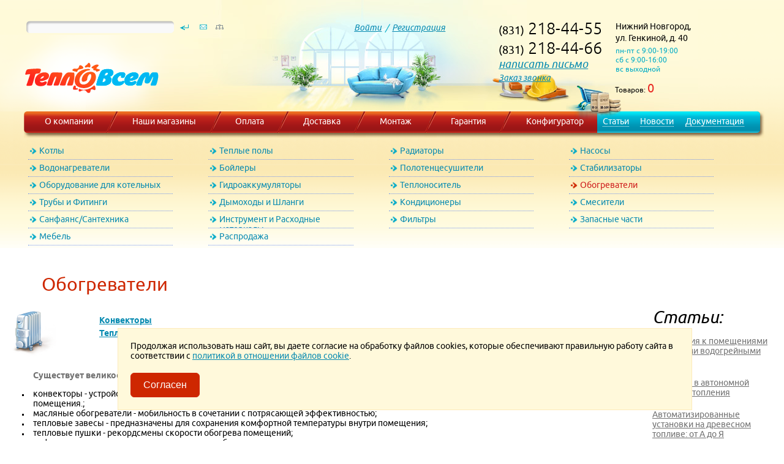

--- FILE ---
content_type: text/html
request_url: https://www.teplovsem.ru/catalog/heater/
body_size: 6894
content:
<!DOCTYPE HTML PUBLIC "-//W3C//DTD HTML 4.01//EN" "https://www.w3.org/TR/html4/strict.dtd">
<html>
<head>
<title>Обогреватели - купить в Нижнем Новгороде</title>
<link rel="shortcut icon" href="/favicon.ico">
<meta name="description" content="Интернет-магазин «ТеплоВсем» предлагает обогреватели различного назначения. Доставка по Нижегородской области, профессиональный монтаж.">
<meta name="keywords" content="обогреватели купить нижний новгород">
<meta http-equiv="content-type" content="text/html; charset=windows-1251">
<meta name="viewport" content="width=device-width, initial-scale=1.0">

	
<link rel="canonical" href="https://www.teplovsem.ru/catalog/heater/" /><link rel='stylesheet' type='text/css' href='/css/fonts.css?v=8.94'>
<link rel='stylesheet' type='text/css' href='/style.css?v=8.94'>
<link rel="stylesheet" type="text/css" href="/css/south-street/ui.slider.css" />
<script src="/scripts/jquery-1.8.1.min.js"></script>
<script src="/scripts/effects.core.blind.transfer.js"></script>
<script type="text/javascript" src="/scripts/ui.core.slider.js"></script>
<script language="javascript" src="/scripts/menu.js?v=8.94"></script>
<!--[if lte IE 6]>
<script language='JavaScript' type='text/javascript' src='/scripts/menu_ie6.js'></script>
<![endif]-->
</head>

<body class="fon03">

	<a href='/catalog/' class='catalog_fixed'>Каталог</a>

	
<div class="wrap">
	<div class="mobile_menu_block">
		<a href="/phone/"><div class="callback_mobile"></div></a>

		<a href="#" class="for_menu_mobile">
			<span class="menu_mobile navbar-toggle"></span>
		</a>

		<div id='minibasket_mobile'>
		Товаров: <b>0</b></div>


		<div class="basket_for_mobile">
			<div class="minibas"></div>
		</div>


	</div>

	<div class="main_fon_center" itemscope itemtype="https://schema.org/Organization">
		<div class="left_head">
				<!-- noindex -->
				<form action="/catalog/" method="get" style="margin:0px 0px 0px 0px;">
				<input type="hidden" name="action" value="search">
				<div class="top_search">
					<div class="inline_block for_search">
						<div class="search_fon"><input type="text" name="text" size="20" maxlength="64" value="" class="search_field"></div>
					</div>
					<div class="inline_block">
						<input type="image" value="Искать" src="/images/find.gif" width="32" height="20" style="outline:none;">
						<a href="/content/stores.html"><img src="/images/mail.gif" width="30" height="20" border="0" alt=""></a><a href="/map/" title="Карта сайта"><img src="/images/map.gif" width="24" height="20" border="0" alt=""></a>
					</div>
				</div>
				</form>
				<!-- /noindex -->
				<div class='logo'>
					<meta itemprop="logo" content="https://www.teplovsem.ru/images/logo.png">
					<meta itemprop="name" content="ТеплоВсем">
					<a href="/" title='ТеплоВсем - интернет-магазин отопительного оборудования' itemprop="url">						<img src='/images/null.gif' width='285' height='120' alt='ТеплоВсем - интернет-магазин отопительного оборудования' border='0'>
					</a>				</div>
		</div>
		<div class="center_head account">
			<a href='/accounts/'>Войти</a> &nbsp;/ &nbsp;<a href='/accounts/?register=1'>Регистрация</a><div style="width:265px; font-size:0px;"></div>
		</div>
		<div class="right_head">
			<div class="head_adr">
				<div class="tel" itemprop="telephone">
					(831)<b> 218-44-55</b><br>
					(831)<b> 218-44-66</b><br>
					<span class="mail_in_header">
						 <a href="mailto:Cкрыт в целях борьбы со спамом" onMouseOver="return getMail('teplovsem.ru', 'info', this);">написать письмо</a>
					</span><br>
					<a href="/phone/">Заказ звонка</a></div>
				<div class="totel" itemprop="address">Нижний Новгород,
					<div class="adr">ул. Генкиной, д. 40</div>
					<div class="samawork">пн-пт с 9:00-19:00<br>сб с 9:00-16:00<br>вс выходной</div>
				</div>
				<div class="clb"></div>
			</div>
			<div class='celebrate stroit'></div>			<div class="basket_fon">
				<div id='minibasket'>
		Товаров: <b>0</b></div>
				<div class="minibas stroit"></div>
			</div>
		</div>
		<div class="clb"></div>
	</div>


	<!--
	<a href="#" class="for_menu_mobile">
		<span class="menu_mobile navbar-toggle"></span>
	</a>
	-->



	<!-- главное меню -->
	<div class="top_menu">
		<div class="inline_block width_50px">
			<div class='top_menu_anglesl'></div>
		</div>
		<div class="inline_block fon_topmenu width_14">
			<a href="/content/company.html">О компании</a>
		</div>
		<div class="inline_block width_20px">
			<div class='topmenu_sep'></div>
		</div>
		<div class="inline_block fon_topmenu width_21">
			<a href="/content/stores.html">Наши магазины</a>
		</div>
		<div class="inline_block width_20px">
			<div class='topmenu_sep'></div>
		</div>
		<div class="inline_block fon_topmenu width_11">
			<a href="/content/payment.html">Оплата</a>
		</div>
		<div class="inline_block width_20px">
			<div class='topmenu_sep'></div>
		</div>
		<div class="inline_block fon_topmenu width_12">
			<a href="/content/delivery.html">Доставка</a>
		</div>
		<div class="inline_block width_20px">
			<div class='topmenu_sep'></div>
		</div>
		<div class="inline_block fon_topmenu width_12">
			<a href="/content/montage.html">Монтаж</a>
		</div>
		<div class="inline_block width_20px">
			<div class='topmenu_sep'></div>
		</div>
		<div class="inline_block fon_topmenu width_13">
			<a href="/content/warranty.html">Гарантия</a>
		</div>
		<div class="inline_block width_20px">
			<div class='topmenu_sep'></div>
		</div>
		<div class="inline_block fon_topmenu width_13">
			<a href="/configurator/">Конфигуратор</a>
		</div>
		<div class="inline_block fon_topmenu2">
			<a href="/articles/">Статьи</a>
		</div>
		<div class="inline_block fon_topmenu2">
			<a href="/news/">Новости</a>
		</div>
		<div class="inline_block fon_topmenu2">
			<a href="/documents/">Документация</a>
		</div>
		<div class="inline_block">
			<div class='top_menu_anglesr'></div>
		</div>
	</div>
	<!-- главное меню -->
	<a name="up_page"></a>
	<div class="catalog_horizont cath1">
		<!-- горизонтальное меню -->
		
		<ul id='expand_menu' class='hormenu'>
			<li id="2" class="hordsdsds"><a href="#" class="first png" onClick="return false;">Котлы</a>
			<div id="expandmenu2" class="hide_expand" style="display:none;" loaded="yes">
				<div class="left_menu_top"></div>
				<ul class="leftsub"><li><a href="/catalog/boilers/wallhung_gasboilers/">Настенные газовые котлы</a></li><li><a href="/catalog/boilers/floorhung_gasboilers/">Напольные газовые котлы</a></li><li><a href="/catalog/boilers/electric_boilers/">Электрические котлы</a></li><li><a href="/catalog/boilers/solid_fuel_boilers/">Твердотопливные котлы</a></li><li><a href="/catalog/boilers/diesel_boilers/">Дизельные котлы</a></li><li><a href="/catalog/boilers/domestic_boiler/">Отечественные котлы</a></li><li><a href="/catalog/boilers/condensazione_boilers/">Конденсационные котлы</a></li>
					</ul></div></li>
			<li id="42" class="hordsdsds"><a href="#" class="first png" onClick="return false;">Теплые полы</a>
			<div id="expandmenu42" class="hide_expand" style="display:none;" loaded="yes">
				<div class="left_menu_top"></div>
				<ul class="leftsub"><li><a href="/catalog/warm_floors/under_a_coupler/">Теплый пол без стяжки</a></li><li><a href="/catalog/warm_floors/coupling/">Теплый пол под стяжку</a></li><li><a href="/catalog/warm_floors/protect_freezing/">Защита труб от замерзания</a></li><li><a href="/catalog/warm_floors/thermostats/">Термостаты</a></li><li><a href="/catalog/warm_floors/water_underfloor_heating/">Водяные теплые полы</a></li><li><a href="/catalog/warm_floors/collector_group/">Коллекторные группы</a></li>
					</ul></div></li>
			<li id="8" class="hordsdsds"><a href="#" class="first png" onClick="return false;">Радиаторы</a>
			<div id="expandmenu8" class="hide_expand" style="display:none;" loaded="yes">
				<div class="left_menu_top"></div>
				<ul class="leftsub"><li><a href="/catalog/radiators/aluminium/">Радиаторы алюминиевые</a></li><li><a href="/catalog/radiators/bimetallic/">Радиаторы биметаллические</a></li><li><a href="/catalog/radiators/steel/">Радиаторы стальные</a></li><li><a href="/catalog/radiators/kits_for_radiators/">Комплекты для радиаторов</a></li><li><a href="/catalog/radiators/recessed_convectors/">Внутрипольные</a></li><li><a href="/catalog/radiators/radiators_tubular_steel/">Трубчатые</a></li><li><a href="/catalog/radiators/outdoor_convectors/">Напольные</a></li>
					</ul></div></li>
			<li id="13" class="hordsdsds"><a href="#" class="first png" onClick="return false;">Насосы</a>
			<div id="expandmenu13" class="hide_expand" style="display:none;" loaded="yes">
				<div class="left_menu_top"></div>
				<ul class="leftsub"><li><a href="/catalog/pump/circulation/">Циркуляционные насосы</a></li><li><a href="/catalog/pump/recycle/">Рециркуляционные </a></li><li><a href="/catalog/pump/submersible/">Погружные насосы</a></li><li><a href="/catalog/pump/pumping_stations/">Насосные станции</a></li><li><a href="/catalog/pump/drainage_pump/">Дренажные насосы</a></li><li><a href="/catalog/pump/sewer_installation/">Канализационные установки</a></li><li><a href="/catalog/pump/automation_accessories/">Автоматика/Комплектующие</a></li><li><a href="/catalog/pump/increasing_the_pressure/">Повышения давления</a></li><li><a href="/catalog/pump/vibration_pumps/">Вибрационные</a></li><li><a href="/catalog/pump/surface/">Поверхностные</a></li>
					</ul></div></li>
			<li id="10" class="hordsdsds"><a href="#" class="first png" onClick="return false;">Водонагреватели</a>
			<div id="expandmenu10" class="hide_expand" style="display:none;" loaded="yes">
				<div class="left_menu_top"></div>
				<ul class="leftsub"><li><a href="/catalog/water_heaters/storage/">Накопительные водонагреватели</a></li><li><a href="/catalog/water_heaters/flow_through/">Проточные водонагреватели</a></li><li><a href="/catalog/water_heaters/gas_water_heaters/">Газовые колонки</a></li>
					</ul></div></li>
			<li id="40" class="hordsdsds"><a href="#" class="first png" onClick="return false;">Бойлеры</a>
			<div id="expandmenu40" class="hide_expand" style="display:none;" loaded="yes">
				<div class="left_menu_top"></div>
				<ul class="leftsub"><li><a href="/catalog/boilers_indirect/boilers_steel/">Бойлеры из нержавеющей стали</a></li><li><a href="/catalog/boilers_indirect/enameled/">Стальные эмалированные бойлеры</a></li>
					</ul></div></li>
			<li id="27" class="hordsdsds"><a href="#" class="first png" onClick="return false;">Полотенцесушители</a>
			<div id="expandmenu27" class="hide_expand" style="display:none;" loaded="yes">
				<div class="left_menu_top"></div>
				<ul class="leftsub"><li><a href="/catalog/towel_rail/water_rail/">Водяные полотенцесушители</a></li><li><a href="/catalog/towel_rail/electric_rail/">Электрические полотенцесушители</a></li><li><a href="/catalog/towel_rail/accessories_for_towel_rails/">Комплектующие для полотенцесушителей</a></li>
					</ul></div></li>
			<li id="33" class="hordsdsds"><a href="#" class="first png" onClick="return false;">Стабилизаторы</a>
			<div id="expandmenu33" class="hide_expand" style="display:none;" loaded="yes">
				<div class="left_menu_top"></div>
				<ul class="leftsub"><li><a href="/catalog/stabilizers_and_ibp/stabilizers/">Стабилизаторы</a></li><li><a href="/catalog/stabilizers_and_ibp/ups/">Источники бесперебойного питания</a></li>
					</ul></div></li>
			<li id="41" class="hordsdsds"><a href="#" class="first png" onClick="return false;">Оборудование для котельных</a>
			<div id="expandmenu41" class="hide_expand" style="display:none;" loaded="yes">
				<div class="left_menu_top"></div>
				<ul class="leftsub"><li><a href="/catalog/automation/controlers/">Контроллеры/Термостаты/GSM</a></li><li><a href="/catalog/automation/hydraulic_hand/">Гидравлические стрелки / Коллекторы распределительные</a></li><li><a href="/catalog/automation/smart_home/">Защита от протечек</a></li><li><a href="/catalog/automation/collector_group/">Коллекторные группы</a></li><li><a href="/catalog/automation/meters/">Счетчики воды и газа</a></li><li><a href="/catalog/automation/security_group/">Предохранительная арматура</a></li><li><a href="/catalog/automation/group_quick_installation/">Группы быстрого монтажа</a></li>
					</ul></div></li>
			<li id="30" class="hordsdsds"><a href="#" class="first png" onClick="return false;">Гидроаккумуляторы</a>
			<div id="expandmenu30" class="hide_expand" style="display:none;" loaded="yes">
				<div class="left_menu_top"></div>
				<ul class="leftsub"><li><a href="/catalog/expansion_tanks/for_heating/">Расширительные баки для отопления</a></li><li><a href="/catalog/expansion_tanks/hydraulic_accumulator/">Гидроаккумуляторы  для водоснабжения</a></li><li><a href="/catalog/expansion_tanks/tanks_for_water/">Баки для воды</a></li>
					</ul></div></li>
			<li id="36" class="hordsdsds"><a href="#" class="first png" onClick="return false;">Теплоноситель</a>
			<div id="expandmenu36" class="hide_expand" style="display:none;" loaded="yes">
				<div class="left_menu_top"></div>
				<ul class="leftsub"><li><a href="/catalog/coolant/ethylene_glycol/">Теплоноситель этиленгликоль</a></li><li><a href="/catalog/coolant/propylene_glycol/">Теплоноситель пропиленгликоль</a></li>
					</ul></div></li>
			<li id="20" class="hordsdsds"><a href="#" class="first png first_to_red" onClick="return false;">Обогреватели</a>
			<div id="expandmenu20" class="hide_expand" style="display:none;" loaded="yes">
				<div class="left_menu_top"></div>
				<ul class="leftsub"><li><a href="/catalog/heater/konvector/">Конвекторы</a></li><li><a href="/catalog/heater/warm_funs/">Тепловентиляторы</a></li>
					</ul></div></li>
			<li id="43" class="hordsdsds"><a href="#" class="first png" onClick="return false;">Трубы и Фитинги</a>
			<div id="expandmenu43" class="hide_expand" style="display:none;" loaded="yes">
				<div class="left_menu_top"></div>
				<ul class="leftsub"><li><a href="/catalog/pipes/propylene/">Полипропиленовые трубы</a></li><li><a href="/catalog/pipes/repoussage/">Металлопластиковые трубы</a></li><li><a href="/catalog/pipes/pnd/">Трубы ПНД</a></li><li><a href="/catalog/pipes/corrugated/">Гофротруба из нержавеющей стали</a></li><li><a href="/catalog/pipes/stop_valve/">Запорная арматура</a></li><li><a href="/catalog/pipes/sewerage/">Канализационные трубы</a></li><li><a href="/catalog/pipes/brass_fittings/">Латунные фитинги</a></li><li><a href="/catalog/pipes/cross_linked_polyethylene/">Трубы из сшитого полиэтилена</a></li><li><a href="/catalog/pipes/insulation/">Теплоизоляция</a></li><li><a href="/catalog/pipes/stainless_steel_press/">Нержавеющая сталь ПРЕСС</a></li>
					</ul></div></li>
			<li id="46" class="hordsdsds"><a href="#" class="first png" onClick="return false;">Дымоходы и Шланги</a>
			<div id="expandmenu46" class="hide_expand" style="display:none;" loaded="yes">
				<div class="left_menu_top"></div>
				<ul class="leftsub"><li><a href="/catalog/chimneys/coaxial_flue/">Коаксиальные дымоходы</a></li><li><a href="/catalog/chimneys/eyeliner_for_gas/">Подводка для газа</a></li><li><a href="/catalog/chimneys/eyeliner_for_water/">Подводка для воды</a></li>
					</ul></div></li>
			<li id="48" class="hordsdsds"><a href="#" class="first png" onClick="return false;">Кондиционеры</a>
			<div id="expandmenu48" class="hide_expand" style="display:none;" loaded="yes">
				<div class="left_menu_top"></div>
				<ul class="leftsub"><li><a href="/catalog/conditioners/fans_household/">Вениляторы бытовые</a></li>
					</ul></div></li>
			<li id="60" class="hordsdsds"><a href="#" class="first png" onClick="return false;">Смесители</a>
			<div id="expandmenu60" class="hide_expand" style="display:none;" loaded="yes">
				<div class="left_menu_top"></div>
				<ul class="leftsub"><li><a href="/catalog/mixers/for_kitchen/">Смесители для кухни</a></li><li><a href="/catalog/mixers/for_a_bath/">Смесители для ванны</a></li><li><a href="/catalog/mixers/for_a_washstand/">Смесители для раковины</a></li><li><a href="/catalog/mixers/for_a_shower/">Смесители для душа</a></li><li><a href="/catalog/mixers/for_a_bidet/">Смесители для биде</a></li><li><a href="/catalog/mixers/sets_of_faucets/">Комплекты смесителей</a></li>
					</ul></div></li>
			<li id="68" class="hordsdsds"><a href="#" class="first png" onClick="return false;">Санфаянс/Сантехника</a>
			<div id="expandmenu68" class="hide_expand" style="display:none;" loaded="yes">
				<div class="left_menu_top"></div>
				<ul class="leftsub"><li><a href="/catalog/sanitary_ware/sink/">Раковины</a></li><li><a href="/catalog/sanitary_ware/installation/">Сантехнические инсталляции</a></li><li><a href="/catalog/sanitary_ware/traps_and_siphons/">Трапы и сифоны</a></li>
					</ul></div></li>
			<li id="81" class="hordsdsds"><a href="#" class="first png" onClick="return false;">Инструмент и Расходные материалы</a>
			<div id="expandmenu81" class="hide_expand" style="display:none;" loaded="yes">
				<div class="left_menu_top"></div>
				<ul class="leftsub"><li><a href="/catalog/tool/polypropylene/">Инструмент для сварки полипропилена</a></li><li><a href="/catalog/tool/testing/">Опрессовочный инструмент</a></li><li><a href="/catalog/tool/press/">Пресс-инструмент</a></li><li><a href="/catalog/tool/cutting/">Режущий инструмент</a></li><li><a href="/catalog/tool/bending/">Трубогибочный инструмент</a></li><li><a href="/catalog/tool/sealing_materials/">Уплотнительные материалы</a></li>
					</ul></div></li>
			<li id="75" class="hordsdsds"><a href="#" class="first png" onClick="return false;">Фильтры</a>
			<div id="expandmenu75" class="hide_expand" style="display:none;" loaded="yes">
				<div class="left_menu_top"></div>
				<ul class="leftsub"><li><a href="/catalog/filters/self_cleaning/">Самопромывные фильтры</a></li><li><a href="/catalog/filters/change_cartridge/">Фильтры со сменным картриджем</a></li><li><a href="/catalog/filters/reverse_osmosis/">Бытовые установки обратного осмоса</a></li><li><a href="/catalog/filters/water_treatment/">Водоочистные установки</a></li><li><a href="/catalog/filters/coarse_filters/">Фильтры грубой очистки</a></li>
					</ul></div></li>
			<li id="117" class="hordsdsds"><a href="#" class="first png" onClick="return false;">Запасные части</a>
			<div id="expandmenu117" class="hide_expand" style="display:none;" loaded="yes">
				<div class="left_menu_top"></div>
				<ul class="leftsub"><li><a href="/catalog/spare_parts/electric_water_heaters/">Электрические водонагреватели</a></li>
					</ul></div></li>
			<li id="152" class="hordsdsds"><a href="#" class="first png" onClick="return false;">Мебель</a>
			<div id="expandmenu152" class="hide_expand" style="display:none;" loaded="yes">
				<div class="left_menu_top"></div>
				<ul class="leftsub"><li><a href="/catalog/mebel/mirrors/">Зеркала</a></li><li><a href="/catalog/mebel/mirror_cabinet/">Шкаф зеркальный</a></li><li><a href="/catalog/mebel/pencil_case/">Пеналы</a></li><li><a href="/catalog/mebel/cabinet_with_sink/">Тумба с раковиной</a></li><li><a href="/catalog/mebel/hanging_cabinet/">Шкаф подвесной</a></li>
					</ul></div></li>
			<li id="166" class="hordsdsds"><a href="#" class="first png" onClick="return false;">Распродажа</a>
			<div id="expandmenu166" class="hide_expand" style="display:none;" loaded="no"></div></li>
		</ul>		<!-- горизонтальное меню -->
				<h1>Обогреватели</h1>
			</div>


	<div class="catalog_horizont_category_mobile">
		<h1>Обогреватели</h1>
	</div>


	<div class="content_catalog">
		<div class="right">
			<div style='padding: 0px 25px 0px 0px;'>
				
								
		<div class='news_main_pad'>
			<div class='header_black'>Статьи:</div>
			<a href='/articles/cat1/article28.html' class='art_header'>Требования к помещениями с газовыми водогрейными котлами</a><a href='/articles/cat1/article22.html' class='art_header'>Антифриз в автономной системе отопления</a><a href='/articles/cat19/article19.html' class='art_header'>Автоматизированные установки на древесном топливе: от А до Я</a>
		</div>				
			<div class="news_main_pad">
				<div class="header_black">Опрос:</div>
				
			<form action='/poll/' method='post' name='Poll_Form'>
			<div class='poll_header'>Откуда Вы узнали о нашем интернет-магазине?</div>
				<div class='opros'>
					<div class='inline_block width_15' style='vertical-align: top;'><input type='radio' name='poll_answer' value='0'></div>
					<div class='inline_block width_80 poll_answers'>Поиск Яндекс</div>
				</div>
				<div class='opros'>
					<div class='inline_block width_15' style='vertical-align: top;'><input type='radio' name='poll_answer' value='1'></div>
					<div class='inline_block width_80 poll_answers'>Поиск Google</div>
				</div>
				<div class='opros'>
					<div class='inline_block width_15' style='vertical-align: top;'><input type='radio' name='poll_answer' value='2'></div>
					<div class='inline_block width_80 poll_answers'>Яндекс.Маркет</div>
				</div>
				<div class='opros'>
					<div class='inline_block width_15' style='vertical-align: top;'><input type='radio' name='poll_answer' value='3'></div>
					<div class='inline_block width_80 poll_answers'>Посоветовали знакомые</div>
				</div>
				<div class='opros'>
					<div class='inline_block width_15' style='vertical-align: top;'><input type='radio' name='poll_answer' value='4'></div>
					<div class='inline_block width_80 poll_answers'>Другое</div>
				</div>
				<input type='submit' value='Проголосовать' class='button_blue'>
				<input type='hidden' name='poll_id' value='2'>
				<input type='hidden' name='id' value=''>
				<input type='hidden' name='action' value='poll'>
			</form>
			</div>
			<div class="width_240"></div>			</div>
		</div>
		<div class="left">
			<div style='padding: 0 0 0 14px;'>

				<div class="prod_cont">
					
			<div class='inner_catalog'>
				<div class='tr'>
					<div class='inline_block' style='background: url(/files/catalog/img/cat_20.png) top left no-repeat;'><div style='width:90px; height:90px;'></div></div>
					<div class='inline_block'><blockquote>
							<a href='/catalog/heater/konvector/' class='map1'>Конвекторы</a>
							<a href='/catalog/heater/warm_funs/' class='map1'>Тепловентиляторы</a></blockquote>
					</div>
				</div>
			</div><p><b>Cуществует великое множество обогревателей, но мы выбрали для вас самые 
оптимальные на все случаи жизни: </b></p>
<ul>
	<li>конвекторы - устройство способствует правильной циркуляции воздуха, что позволяет ускорить процесс обогрева, без сжигания кислорода 
помещения.; </li>
	<li>масляные обогреватели - мобильность в сочетании с потрясающей эффективностью; </li>
	<li>тепловые завесы - предназначены для сохранения комфортной 
температуры внутри помещения; </li>
	<li>тепловые пушки - рекордсмены скорости обогрева помещений; </li>
	<li>инфракрасные - это «искусственное солнце», обогреватели прогревают не воздух, а предметы.; </li>
	<li>тепловентиляторы - недороги, мобильны и эффективны. </li>
</ul>
<p>Все обогреватели имеют ряд преимуществ, поэтому для наиболее рационального выбора 
и комфортной эксплуатации посоветуйтесь с нашими менеджерами.  </p>				</div>

				
				<br><br>
			</div>

		</div>
	</div>

</div>

<div class="bottom_line">
	<div class="bottom_all">
		<div class='fon02_left'></div>
		<div class='fon02_right'></div>
	</div>

	<div class="bottom_tab wrap">
	<center>
	<div class="bottom_tab2">

			<div class='copy'>
				<a href="/content/agree.html" target="_blank">Пользовательское соглашение.</a> <a href="/content/privacy_policy.html" target="_blank">Политика конфиденциальности.</a> <a href="/content/agreement_policy.html" target="_blank">Политика в отношении обработки ПД</a><br>
				&copy; 2026 ТеплоВсем <a href="/content/stores.html">Контакты</a> Отопительное оборудование, котлы и водонагреватели. Принимаем к оплате: <img src="/images/mir_card_small.jpg" > <img src="/images/visa_card_small.jpg" > <img src="/images/mastercard_card_small.jpg" > <img src="/images/jcb_card_small.jpg" ><br>
				<address>г. Нижний Новгород, ул. Генкиной, д. 40</address>
				<div class='wm'>&copy; Разработка интернет-магазина <a href='https://www.webmechanica.ru' target='_blank'>Web Механика</a></div>
			</div>

		<div class='diplom'><img src="/images/finalist.jpg"><img src="/images/pobeditel.jpg"><img src="/images/site-finalist.jpg"></div>
	</div>
	</center>	
	</div>
</div>


<!-- Yandex.Metrika counter -->
<script type="text/javascript" >
	(function(m,e,t,r,i,k,a){m[i]=m[i]||function(){(m[i].a=m[i].a||[]).push(arguments)};
		m[i].l=1*new Date();k=e.createElement(t),a=e.getElementsByTagName(t)[0],k.async=1,k.src=r,a.parentNode.insertBefore(k,a)})
	(window, document, "script", "https://mc.yandex.ru/metrika/tag.js", "ym");

	ym(4536979, "init", {
		clickmap:true,
		trackLinks:true,
		accurateTrackBounce:true,
		webvisor:true,
		ecommerce:"dataLayer"
	});
</script>
<noscript><div><img src="https://mc.yandex.ru/watch/4536979" style="position:absolute; left:-9999px;" alt="" /></div></noscript>
<!-- /Yandex.Metrika counter -->

<script language="javascript" src="/scripts/custom.js?v=1.1"></script>
		<div class="agree">Продолжая использовать наш сайт, вы даете согласие на обработку файлов cookies, которые обеспечивают правильную работу сайта в соответствии с <a href="/content/cookie_policy.html" target="_blank">политикой в отношении файлов cookie</a>. <br><button class="btn btn-default btn-lg btn-agree">Согласен</button></div>
	
</body>
</html>

--- FILE ---
content_type: text/css
request_url: https://www.teplovsem.ru/css/south-street/ui.slider.css
body_size: 507
content:
/* Slider
----------------------------------*/
.ui-slider { position: relative; text-align: left; }
.ui-slider .ui-slider-handle { position: absolute; z-index: 2; width: 1.2em; height: 1.2em; cursor: default; }
.ui-slider .ui-slider-range { position: absolute; z-index: 1; font-size: .7em; display: block; border: 0; }

.ui-slider-horizontal { height: .3em; }
.ui-slider-horizontal .ui-slider-handle { top: 6px; margin-left: -.6em; background: url('/images/slider_handle.gif') no-repeat left top; width: 21px; height: 22px; outline: none;}
.ui-slider-horizontal .ui-slider-range { top: -1px; height: 5px; border: 1px #d60000 solid; background: url('/images/slider_on.gif') repeat-x left top;}
.ui-slider-horizontal .ui-slider-range-min { left: 0; }
.ui-slider-horizontal .ui-slider-range-max { right: 0; }

.ui-slider-vertical { width: .8em; height: 100px; }
.ui-slider-vertical .ui-slider-handle { left: -.3em; margin-left: 0; margin-bottom: -.6em; }
.ui-slider-vertical .ui-slider-range { left: 0; width: 100%; }
.ui-slider-vertical .ui-slider-range-min { bottom: 0; }
.ui-slider-vertical .ui-slider-range-max { top: 0; }

/* добавлено */
.ui-slider-horizontal .ui-slider-label
{
	position: absolute;
	width: 67px;
	height: 33px;
	padding-top: 5px;
	color: #b43019;
	text-align: center;
}

--- FILE ---
content_type: application/javascript
request_url: https://www.teplovsem.ru/scripts/ui.core.slider.js
body_size: 7703
content:
/*
 * jQuery UI 1.7.2
 *
 * Copyright (c) 2009 AUTHORS.txt (http://jqueryui.com/about)
 * Dual licensed under the MIT (MIT-LICENSE.txt)
 * and GPL (GPL-LICENSE.txt) licenses.
 *
 * http://docs.jquery.com/UI
 */
;jQuery.ui || (function($) {

var _remove = $.fn.remove,
	isFF2 = $.browser.mozilla && (parseFloat($.browser.version) < 1.9);

//Helper functions and ui object
$.ui = {
	version: "1.7.2",

	// $.ui.plugin is deprecated.  Use the proxy pattern instead.
	plugin: {
		add: function(module, option, set) {
			var proto = $.ui[module].prototype;
			for(var i in set) {
				proto.plugins[i] = proto.plugins[i] || [];
				proto.plugins[i].push([option, set[i]]);
			}
		},
		call: function(instance, name, args) {
			var set = instance.plugins[name];
			if(!set || !instance.element[0].parentNode) { return; }

			for (var i = 0; i < set.length; i++) {
				if (instance.options[set[i][0]]) {
					set[i][1].apply(instance.element, args);
				}
			}
		}
	},

	contains: function(a, b) {
		return document.compareDocumentPosition
			? a.compareDocumentPosition(b) & 16
			: a !== b && a.contains(b);
	},

	hasScroll: function(el, a) {

		//If overflow is hidden, the element might have extra content, but the user wants to hide it
		if ($(el).css('overflow') == 'hidden') { return false; }

		var scroll = (a && a == 'left') ? 'scrollLeft' : 'scrollTop',
			has = false;

		if (el[scroll] > 0) { return true; }

		// TODO: determine which cases actually cause this to happen
		// if the element doesn't have the scroll set, see if it's possible to
		// set the scroll
		el[scroll] = 1;
		has = (el[scroll] > 0);
		el[scroll] = 0;
		return has;
	},

	isOverAxis: function(x, reference, size) {
		//Determines when x coordinate is over "b" element axis
		return (x > reference) && (x < (reference + size));
	},

	isOver: function(y, x, top, left, height, width) {
		//Determines when x, y coordinates is over "b" element
		return $.ui.isOverAxis(y, top, height) && $.ui.isOverAxis(x, left, width);
	},

	keyCode: {
		BACKSPACE: 8,
		CAPS_LOCK: 20,
		COMMA: 188,
		CONTROL: 17,
		DELETE: 46,
		DOWN: 40,
		END: 35,
		ENTER: 13,
		ESCAPE: 27,
		HOME: 36,
		INSERT: 45,
		LEFT: 37,
		NUMPAD_ADD: 107,
		NUMPAD_DECIMAL: 110,
		NUMPAD_DIVIDE: 111,
		NUMPAD_ENTER: 108,
		NUMPAD_MULTIPLY: 106,
		NUMPAD_SUBTRACT: 109,
		PAGE_DOWN: 34,
		PAGE_UP: 33,
		PERIOD: 190,
		RIGHT: 39,
		SHIFT: 16,
		SPACE: 32,
		TAB: 9,
		UP: 38
	}
};

// WAI-ARIA normalization
if (isFF2) {
	var attr = $.attr,
		removeAttr = $.fn.removeAttr,
		ariaNS = "http://www.w3.org/2005/07/aaa",
		ariaState = /^aria-/,
		ariaRole = /^wairole:/;

	$.attr = function(elem, name, value) {
		var set = value !== undefined;

		return (name == 'role'
			? (set
				? attr.call(this, elem, name, "wairole:" + value)
				: (attr.apply(this, arguments) || "").replace(ariaRole, ""))
			: (ariaState.test(name)
				? (set
					? elem.setAttributeNS(ariaNS,
						name.replace(ariaState, "aaa:"), value)
					: attr.call(this, elem, name.replace(ariaState, "aaa:")))
				: attr.apply(this, arguments)));
	};

	$.fn.removeAttr = function(name) {
		return (ariaState.test(name)
			? this.each(function() {
				this.removeAttributeNS(ariaNS, name.replace(ariaState, ""));
			}) : removeAttr.call(this, name));
	};
}

//jQuery plugins
$.fn.extend({
	remove: function() {
		// Safari has a native remove event which actually removes DOM elements,
		// so we have to use triggerHandler instead of trigger (#3037).
		$("*", this).add(this).each(function() {
			$(this).triggerHandler("remove");
		});
		return _remove.apply(this, arguments );
	},

	enableSelection: function() {
		return this
			.attr('unselectable', 'off')
			.css('MozUserSelect', '')
			.unbind('selectstart.ui');
	},

	disableSelection: function() {
		return this
			.attr('unselectable', 'on')
			.css('MozUserSelect', 'none')
			.bind('selectstart.ui', function() { return false; });
	},

	scrollParent: function() {
		var scrollParent;
		if(($.browser.msie && (/(static|relative)/).test(this.css('position'))) || (/absolute/).test(this.css('position'))) {
			scrollParent = this.parents().filter(function() {
				return (/(relative|absolute|fixed)/).test($.curCSS(this,'position',1)) && (/(auto|scroll)/).test($.curCSS(this,'overflow',1)+$.curCSS(this,'overflow-y',1)+$.curCSS(this,'overflow-x',1));
			}).eq(0);
		} else {
			scrollParent = this.parents().filter(function() {
				return (/(auto|scroll)/).test($.curCSS(this,'overflow',1)+$.curCSS(this,'overflow-y',1)+$.curCSS(this,'overflow-x',1));
			}).eq(0);
		}

		return (/fixed/).test(this.css('position')) || !scrollParent.length ? $(document) : scrollParent;
	}
});


//Additional selectors
$.extend($.expr[':'], {
	data: function(elem, i, match) {
		return !!$.data(elem, match[3]);
	},

	focusable: function(element) {
		var nodeName = element.nodeName.toLowerCase(),
			tabIndex = $.attr(element, 'tabindex');
		return (/input|select|textarea|button|object/.test(nodeName)
			? !element.disabled
			: 'a' == nodeName || 'area' == nodeName
				? element.href || !isNaN(tabIndex)
				: !isNaN(tabIndex))
			// the element and all of its ancestors must be visible
			// the browser may report that the area is hidden
			&& !$(element)['area' == nodeName ? 'parents' : 'closest'](':hidden').length;
	},

	tabbable: function(element) {
		var tabIndex = $.attr(element, 'tabindex');
		return (isNaN(tabIndex) || tabIndex >= 0) && $(element).is(':focusable');
	}
});


// $.widget is a factory to create jQuery plugins
// taking some boilerplate code out of the plugin code
function getter(namespace, plugin, method, args) {
	function getMethods(type) {
		var methods = $[namespace][plugin][type] || [];
		return (typeof methods == 'string' ? methods.split(/,?\s+/) : methods);
	}

	var methods = getMethods('getter');
	if (args.length == 1 && typeof args[0] == 'string') {
		methods = methods.concat(getMethods('getterSetter'));
	}
	return ($.inArray(method, methods) != -1);
}

$.widget = function(name, prototype) {
	var namespace = name.split(".")[0];
	name = name.split(".")[1];

	// create plugin method
	$.fn[name] = function(options) {
		var isMethodCall = (typeof options == 'string'),
			args = Array.prototype.slice.call(arguments, 1);

		// prevent calls to internal methods
		if (isMethodCall && options.substring(0, 1) == '_') {
			return this;
		}

		// handle getter methods
		if (isMethodCall && getter(namespace, name, options, args)) {
			var instance = $.data(this[0], name);
			return (instance ? instance[options].apply(instance, args)
				: undefined);
		}

		// handle initialization and non-getter methods
		return this.each(function() {
			var instance = $.data(this, name);

			// constructor
			(!instance && !isMethodCall &&
				$.data(this, name, new $[namespace][name](this, options))._init());

			// method call
			(instance && isMethodCall && $.isFunction(instance[options]) &&
				instance[options].apply(instance, args));
		});
	};

	// create widget constructor
	$[namespace] = $[namespace] || {};
	$[namespace][name] = function(element, options) {
		var self = this;

		this.namespace = namespace;
		this.widgetName = name;
		this.widgetEventPrefix = $[namespace][name].eventPrefix || name;
		this.widgetBaseClass = namespace + '-' + name;

		this.options = $.extend({},
			$.widget.defaults,
			$[namespace][name].defaults,
			$.metadata && $.metadata.get(element)[name],
			options);

		this.element = $(element)
			.bind('setData.' + name, function(event, key, value) {
				if (event.target == element) {
					return self._setData(key, value);
				}
			})
			.bind('getData.' + name, function(event, key) {
				if (event.target == element) {
					return self._getData(key);
				}
			})
			.bind('remove', function() {
				return self.destroy();
			});
	};

	// add widget prototype
	$[namespace][name].prototype = $.extend({}, $.widget.prototype, prototype);

	// TODO: merge getter and getterSetter properties from widget prototype
	// and plugin prototype
	$[namespace][name].getterSetter = 'option';
};

$.widget.prototype = {
	_init: function() {},
	destroy: function() {
		this.element.removeData(this.widgetName)
			.removeClass(this.widgetBaseClass + '-disabled' + ' ' + this.namespace + '-state-disabled')
			.removeAttr('aria-disabled');
	},

	option: function(key, value) {
		var options = key,
			self = this;

		if (typeof key == "string") {
			if (value === undefined) {
				return this._getData(key);
			}
			options = {};
			options[key] = value;
		}

		$.each(options, function(key, value) {
			self._setData(key, value);
		});
	},
	_getData: function(key) {
		return this.options[key];
	},
	_setData: function(key, value) {
		this.options[key] = value;

		if (key == 'disabled') {
			this.element
				[value ? 'addClass' : 'removeClass'](
					this.widgetBaseClass + '-disabled' + ' ' +
					this.namespace + '-state-disabled')
				.attr("aria-disabled", value);
		}
	},

	enable: function() {
		this._setData('disabled', false);
	},
	disable: function() {
		this._setData('disabled', true);
	},

	_trigger: function(type, event, data) {
		var callback = this.options[type],
			eventName = (type == this.widgetEventPrefix
				? type : this.widgetEventPrefix + type);

		event = $.Event(event);
		event.type = eventName;

		// copy original event properties over to the new event
		// this would happen if we could call $.event.fix instead of $.Event
		// but we don't have a way to force an event to be fixed multiple times
		if (event.originalEvent) {
			for (var i = $.event.props.length, prop; i;) {
				prop = $.event.props[--i];
				event[prop] = event.originalEvent[prop];
			}
		}

		this.element.trigger(event, data);

		return !($.isFunction(callback) && callback.call(this.element[0], event, data) === false
			|| event.isDefaultPrevented());
	}
};

$.widget.defaults = {
	disabled: false
};


/** Mouse Interaction Plugin **/

$.ui.mouse = {
	_mouseInit: function() {
		var self = this;

		this.element
			.bind('mousedown.'+this.widgetName, function(event) {
				return self._mouseDown(event);
			})
			.bind('click.'+this.widgetName, function(event) {
				if(self._preventClickEvent) {
					self._preventClickEvent = false;
					event.stopImmediatePropagation();
					return false;
				}
			});

		// Prevent text selection in IE
		if ($.browser.msie) {
			this._mouseUnselectable = this.element.attr('unselectable');
			this.element.attr('unselectable', 'on');
		}

		this.started = false;
	},

	// TODO: make sure destroying one instance of mouse doesn't mess with
	// other instances of mouse
	_mouseDestroy: function() {
		this.element.unbind('.'+this.widgetName);

		// Restore text selection in IE
		($.browser.msie
			&& this.element.attr('unselectable', this._mouseUnselectable));
	},

	_mouseDown: function(event) {
		// don't let more than one widget handle mouseStart
		// TODO: figure out why we have to use originalEvent
		event.originalEvent = event.originalEvent || {};
		if (event.originalEvent.mouseHandled) { return; }

		// we may have missed mouseup (out of window)
		(this._mouseStarted && this._mouseUp(event));

		this._mouseDownEvent = event;

		var self = this,
			btnIsLeft = (event.which == 1),
			elIsCancel = (typeof this.options.cancel == "string" ? $(event.target).parents().add(event.target).filter(this.options.cancel).length : false);
		if (!btnIsLeft || elIsCancel || !this._mouseCapture(event)) {
			return true;
		}

		this.mouseDelayMet = !this.options.delay;
		if (!this.mouseDelayMet) {
			this._mouseDelayTimer = setTimeout(function() {
				self.mouseDelayMet = true;
			}, this.options.delay);
		}

		if (this._mouseDistanceMet(event) && this._mouseDelayMet(event)) {
			this._mouseStarted = (this._mouseStart(event) !== false);
			if (!this._mouseStarted) {
				event.preventDefault();
				return true;
			}
		}

		// these delegates are required to keep context
		this._mouseMoveDelegate = function(event) {
			return self._mouseMove(event);
		};
		this._mouseUpDelegate = function(event) {
			return self._mouseUp(event);
		};
		$(document)
			.bind('mousemove.'+this.widgetName, this._mouseMoveDelegate)
			.bind('mouseup.'+this.widgetName, this._mouseUpDelegate);

		// preventDefault() is used to prevent the selection of text here -
		// however, in Safari, this causes select boxes not to be selectable
		// anymore, so this fix is needed
		($.browser.safari || event.preventDefault());

		event.originalEvent.mouseHandled = true;
		return true;
	},

	_mouseMove: function(event) {
		// IE mouseup check - mouseup happened when mouse was out of window
		if ($.browser.msie && !event.button) {
			return this._mouseUp(event);
		}

		if (this._mouseStarted) {
			this._mouseDrag(event);
			return event.preventDefault();
		}

		if (this._mouseDistanceMet(event) && this._mouseDelayMet(event)) {
			this._mouseStarted =
				(this._mouseStart(this._mouseDownEvent, event) !== false);
			(this._mouseStarted ? this._mouseDrag(event) : this._mouseUp(event));
		}

		return !this._mouseStarted;
	},

	_mouseUp: function(event) {
		$(document)
			.unbind('mousemove.'+this.widgetName, this._mouseMoveDelegate)
			.unbind('mouseup.'+this.widgetName, this._mouseUpDelegate);

		if (this._mouseStarted) {
			this._mouseStarted = false;
			this._preventClickEvent = (event.target == this._mouseDownEvent.target);
			this._mouseStop(event);
		}

		return false;
	},

	_mouseDistanceMet: function(event) {
		return (Math.max(
				Math.abs(this._mouseDownEvent.pageX - event.pageX),
				Math.abs(this._mouseDownEvent.pageY - event.pageY)
			) >= this.options.distance
		);
	},

	_mouseDelayMet: function(event) {
		return this.mouseDelayMet;
	},

	// These are placeholder methods, to be overriden by extending plugin
	_mouseStart: function(event) {},
	_mouseDrag: function(event) {},
	_mouseStop: function(event) {},
	_mouseCapture: function(event) { return true; }
};

$.ui.mouse.defaults = {
	cancel: null,
	distance: 1,
	delay: 0
};

})(jQuery);

/*
 * jQuery UI Slider 1.7.2
 *
 * Copyright (c) 2009 AUTHORS.txt (http://jqueryui.com/about)
 * Dual licensed under the MIT (MIT-LICENSE.txt)
 * and GPL (GPL-LICENSE.txt) licenses.
 *
 * http://docs.jquery.com/UI/Slider
 *
 * Depends:
 *	ui.core.js
 */

(function($) {

$.widget("ui.slider", $.extend({}, $.ui.mouse,
{
	_init: function() 
	{
		var self = this, o = this.options;
		this._keySliding = false;
		this._handleIndex = null;
		this._detectOrientation();
		this._mouseInit();

		this.element.addClass("ui-slider" + " ui-slider-" + this.orientation + " ui-widget"	+ " ui-widget-content" + " ui-corner-all");

		this.range = $([]);

		if (o.range) 
		{

			if (o.range === true) 
			{
				this.range = $('<div></div>');
				if (!o.values) o.values = [this._valueMin(), this._valueMin()];
				if (o.values.length && o.values.length != 2) 
				{
					o.values = [o.values[0], o.values[0]];
				}
			} 
			else 
			{
				this.range = $('<div></div>');
			}

			this.range.appendTo(this.element).addClass("ui-slider-range");

			if (o.range == "min" || o.range == "max") 
			{
				this.range.addClass("ui-slider-range-" + o.range);
			}

			// note: this isn't the most fittingly semantic framework class for this element,
			// but worked best visually with a variety of themes
			this.range.addClass("ui-widget-header");
		}

		/* изменил */
		$('<div></div>').appendTo(this.element).addClass("ui-slider-label");
		this.label = $(".ui-slider-label", this.element);
		this.label.hide();
		/* изменил */

		if ($(".ui-slider-handle", this.element).length == 0) $('<a href="#"></a>').appendTo(this.element).addClass("ui-slider-handle");

		if (o.values && o.values.length) 
		{
			while ($(".ui-slider-handle", this.element).length < o.values.length)
			{
				$('<a href="#"></a>').appendTo(this.element).addClass("ui-slider-handle");
			}
		}

		//this.handles = $(".ui-slider-handle", this.element).addClass("ui-state-default"	+ " ui-corner-all");
		this.handles = $(".ui-slider-handle", this.element);

		this.handle = this.handles.eq(0);
		/*
		this.handles.add(this.range).filter("a")
			.click(function(event) 
			{
				event.preventDefault();
			})
			
			.hover(function() 
			{
				if (!o.disabled) 
				{
					$(this).addClass('ui-state-hover');
				}
			}, 
			function() 
			{
				$(this).removeClass('ui-state-hover');
			})
			.focus(function() 
			{
				if (!o.disabled) 
				{
					$(".ui-slider .ui-state-focus").removeClass('ui-state-focus'); $(this).addClass('ui-state-focus');
				} 
				else 
				{
					$(this).blur();
				}
			})
			.blur(function() 
			{
				$(this).removeClass('ui-state-focus');
			}
			
			);
		
		*/
		this.handles.each(function(i) 
		{
			$(this).data("index.ui-slider-handle", i);
		});

		this._refreshValue();
	},

	destroy: function() 
	{

		this.handles.remove();
		this.range.remove();

		this.element.removeClass("ui-slider"
				+ " ui-slider-horizontal"
				+ " ui-slider-vertical"
				+ " ui-slider-disabled"
				+ " ui-widget"
				+ " ui-widget-content"
				+ " ui-corner-all").removeData("slider").unbind(".slider");

		this._mouseDestroy();

	},

	_mouseCapture: function(event) 
	{
		var o = this.options;

		if (o.disabled)	return false;

		this.elementSize = 
		{
			width: this.element.outerWidth(),
			height: this.element.outerHeight()
		};
		this.elementOffset = this.element.offset();

		var position = { x: event.pageX, y: event.pageY };
		var normValue = this._normValueFromMouse(position);

		var distance = this._valueMax() - this._valueMin() + 1, closestHandle;
		var self = this, index;
		this.handles.each(function(i) 
		{
			var thisDistance = Math.abs(normValue - self.values(i));
			if (distance > thisDistance) 
			{
				distance = thisDistance;
				closestHandle = $(this);
				index = i;
			}
		});

		// workaround for bug #3736 (if both handles of a range are at 0,
		// the first is always used as the one with least distance,
		// and moving it is obviously prevented by preventing negative ranges)
		if(o.range == true && this.values(1) == o.min) 
		{
			closestHandle = $(this.handles[++index]);
		}

		this._start(event, index);

		self._handleIndex = index;

		closestHandle.addClass("ui-state-active").focus();
		
		var offset = closestHandle.offset();
		var mouseOverHandle = !$(event.target).parents().andSelf().is('.ui-slider-handle');
		this._clickOffset = (mouseOverHandle) ? { left: 0, top: 0 } : 
		{
			left: event.pageX - offset.left - (closestHandle.width() / 2),
			top: event.pageY - offset.top - (closestHandle.height() / 2)
				- (parseInt(closestHandle.css('borderTopWidth'),10) || 0)
				- (parseInt(closestHandle.css('borderBottomWidth'),10) || 0)
				+ (parseInt(closestHandle.css('marginTop'),10) || 0)
		};
		//alert(this._clickOffset);
		normValue = this._normValueFromMouse(position);
		this._slide(event, index, normValue);

		return true;

	},

	_mouseStart: function(event) 
	{
		return true;
	},

	_mouseDrag: function(event) 
	{
		var position = { x: event.pageX, y: event.pageY };
		var normValue = this._normValueFromMouse(position);
		
		this._slide(event, this._handleIndex, normValue);

		return false;
	},

	_mouseStop: function(event) 
	{
		this.handles.removeClass("ui-state-active");
		this._stop(event, this._handleIndex);
		this._change(event, this._handleIndex);
		this._handleIndex = null;
		this._clickOffset = null;

		return false;
	},
	
	_detectOrientation: function() 
	{
		this.orientation = this.options.orientation == 'vertical' ? 'vertical' : 'horizontal';
	},

	_normValueFromMouse: function(position) 
	{
		var pixelTotal, pixelMouse;
		if ('horizontal' == this.orientation) 
		{
			pixelTotal = this.elementSize.width;
			pixelMouse = position.x - this.elementOffset.left - (this._clickOffset ? this._clickOffset.left : 0);
		} 
		else 
		{
			pixelTotal = this.elementSize.height;
			pixelMouse = position.y - this.elementOffset.top - (this._clickOffset ? this._clickOffset.top : 0);
		}

		var percentMouse = (pixelMouse / pixelTotal);
		if (percentMouse > 1) percentMouse = 1;
		if (percentMouse < 0) percentMouse = 0;
		if ('vertical' == this.orientation) percentMouse = 1 - percentMouse;

		var valueTotal = this._valueMax() - this._valueMin(),
			valueMouse = percentMouse * valueTotal,
			valueMouseModStep = valueMouse % this.options.step,
			normValue = this._valueMin() + valueMouse - valueMouseModStep;

		if (valueMouseModStep > (this.options.step / 2)) normValue += this.options.step;

		// Since JavaScript has problems with large floats, round
		// the final value to 5 digits after the decimal point (see #4124)
		return parseFloat(normValue.toFixed(5));
	},

	_start: function(event, index) 
	{
		var uiHash = 
		{
			handle: this.handles[index]
			//value: this.value()
		};
		if (this.options.values && this.options.values.length)
		{
			//uiHash.value = this.values(index);
			uiHash.values = this.values();
		}

		this.label.show();

		this._trigger("start", event, uiHash);
	},

	_slide: function(event, index, newVal) 
	{
		var handle = this.handles[index];

		this._refreshLabel();

		if (this.options.values && this.options.values.length) 
		{
			var otherVal = this.values(index ? 0 : 1);

			if ((this.options.values.length == 2 && this.options.range === true) &&	((index == 0 && newVal > otherVal) || (index == 1 && newVal < otherVal)))
			{
 				newVal = otherVal;
			}

			if (newVal != this.values(index)) 
			{
				var newValues = this.values();
				newValues[index] = newVal;

				// A slide can be canceled by returning false from the slide callback
				
				//value_step = newValues(index) / this.options.step) * this.options.step;
				this.label.text(newValues[index]);

				var allowed = this._trigger("slide", event, 
				{
					//slidingHandle: $(this.handles[index]),
					index: index,
					//offsetHandle: offsetHandle,
					handle: this.handles[index],
					//value: newVal,
					values: newValues
				});
				var otherVal = this.values(index ? 0 : 1);
				if (allowed !== false)
				{
					this.values(index, newVal, ( event.type == 'mousedown' && this.options.animate ), true);
				}
			}
		} 
	},

	_stop: function(event, index) 
	{
		var uiHash = 
		{
			handle: this.handles[index]
			//value: this.value()
		};
		if (this.options.values && this.options.values.length) 
		{
			//uiHash.value = this.values(index);
			uiHash.values = this.values();
		}

		this.label.hide();

		this._trigger("stop", event, uiHash);
	},

	_change: function(event, index) 
	{
		var uiHash = 
		{
			handle: this.handles[index]
			//value: this.value()
		};
		if (this.options.values && this.options.values.length) 
		{
			//uiHash.value = this.values(index);
			uiHash.values = this.values();
		}
		this._trigger("change", event, uiHash);
	},

	values: function(index, newValue, animated, noPropagation) 
	{
		if (arguments.length > 1) 
		{
			this.options.values[index] = newValue;
			this._refreshValue(animated);
			if(!noPropagation) this._change(null, index);
		}

		if (arguments.length) 
		{
			if (this.options.values && this.options.values.length) 
			{
				return this._values(index);
			}
		} 
		else 
		{
			return this._values();
		}
	},

	_setData: function(key, value, animated) 
	{
		$.widget.prototype._setData.apply(this, arguments);

		switch (key) 
		{
			case 'disabled':
				if (value) 
				{
					this.handles.filter(".ui-state-focus").blur();
					this.handles.removeClass("ui-state-hover");
					this.handles.attr("disabled", "disabled");
				} 
				else 
				{
					this.handles.removeAttr("disabled");
				}

			case 'orientation':

				this._detectOrientation();
				
				this.element.removeClass("ui-slider-horizontal ui-slider-vertical").addClass("ui-slider-" + this.orientation);
				this._refreshValue(animated);
				break;

			case 'value':
				this._refreshValue(animated);
				break;
		}

	},

	_step: function() 
	{
		var step = this.options.step;
		return step;
	},

	_values: function(index) 
	{
		if (arguments.length)
		{
			var val = this.options.values[index];
			if (val < this._valueMin()) val = this._valueMin();
			if (val > this._valueMax()) val = this._valueMax();

			return val;
		} 
		else 
		{
			return this.options.values;
		}
	},

	_valueMin: function() 
	{
		var valueMin = this.options.min;
		return valueMin;
	},

	_valueMax: function() 
	{
		var valueMax = this.options.max;
		return valueMax;
	},

	_refreshLabel: function() 
	{
		index = this._handleIndex;
		if (index != null)
		{
			handle = $(this.handles[index]);
		}

		//value_step = Math.round(this.values(index) / this.options.step) * this.options.step;
		//this.label.text(value_step);

		/* добавил */
		if (index != null)
		{
			if ( index == 0 )
			{
				labelLeft = this.range.offset().left - this.element.offset().left - Math.round(this.label.width() / 2) + 1;
			}

			if ( index == 1 )
			{
				labelLeft = this.range.offset().left - this.element.offset().left + this.range.width() - Math.round(this.label.width() / 2) + 1; 
			}

			if (labelLeft)
			{
				$(this.label).css('top', -25);
				$(this.label).css('left', labelLeft);
			}
		}
		/* добавил */
	},

	_refreshValue: function(animate) 
	{
		var oRange = this.options.range, o = this.options, self = this;

		if (this.options.values && this.options.values.length) 
		{
			var vp0, vp1;
			this.handles.each(function(i, j) 
			{
				var valPercent = (self.values(i) - self._valueMin()) / (self._valueMax() - self._valueMin()) * 100;
				var _set = {}; _set[self.orientation == 'horizontal' ? 'left' : 'bottom'] = valPercent + '%';
				$(this).stop(1,1)[animate ? 'animate' : 'css'](_set, o.animate);
				if (self.options.range === true) 
				{
					if (self.orientation == 'horizontal') 
					{
						(i == 0) && self.range.stop(1,1)[animate ? 'animate' : 'css']({ left: valPercent + '%' }, o.animate);
						(i == 1) && self.range[animate ? 'animate' : 'css']({ width: (valPercent - lastValPercent) + '%' }, { queue: false, duration: o.animate });
					} 
					else 
					{
						(i == 0) && self.range.stop(1,1)[animate ? 'animate' : 'css']({ bottom: (valPercent) + '%' }, o.animate);
						(i == 1) && self.range[animate ? 'animate' : 'css']({ height: (valPercent - lastValPercent) + '%' }, { queue: false, duration: o.animate });
					}
				}
				lastValPercent = valPercent;
			});
		} 
	}
	
}));

$.extend($.ui.slider, {
	getter: "values",
	version: "1.7.2",
	eventPrefix: "slide",
	defaults: {
		animate: false,
		delay: 0,
		distance: 0,
		max: 100,
		min: 0,
		orientation: 'horizontal',
		range: false,
		step: 1,
		values: null
	}
});

})(jQuery);